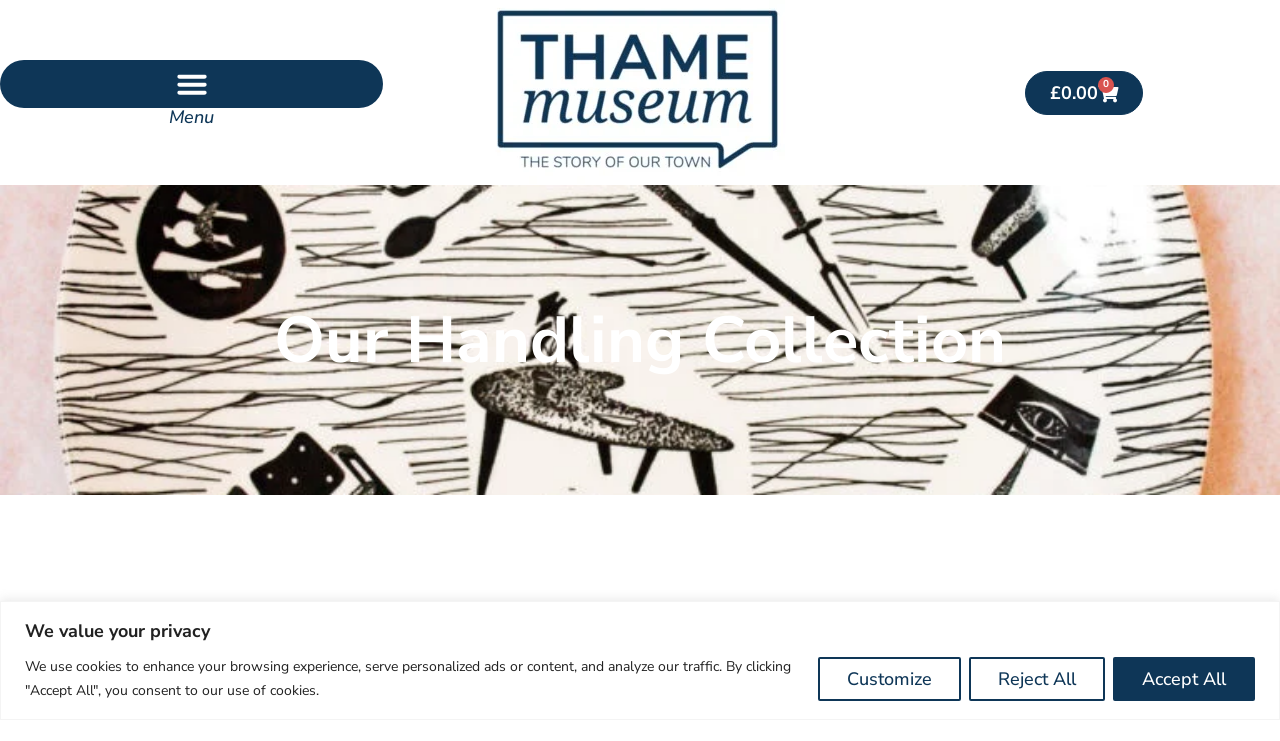

--- FILE ---
content_type: text/css
request_url: https://thamemuseum.org/wp-content/uploads/elementor/css/post-33.css?ver=1769024917
body_size: 685
content:
.elementor-kit-33{--e-global-color-primary:#0E3657;--e-global-color-secondary:#54595F;--e-global-color-text:#7A7A7A;--e-global-color-accent:#61CE70;--e-global-color-4bd9d86:#724386;--e-global-color-3c5d9a6:#298C91;--e-global-color-b8d3ef9:#0095CA;--e-global-color-54e0e3a:#D3B121;--e-global-typography-primary-font-family:"Noto Serif";--e-global-typography-primary-font-size:38px;--e-global-typography-secondary-font-family:"Nunito Sans";--e-global-typography-secondary-font-size:18px;--e-global-typography-text-font-family:"Nunito Sans";--e-global-typography-text-font-size:16px;--e-global-typography-accent-font-family:"Roboto";--e-global-typography-accent-font-weight:500;font-family:"Nunito Sans", Sans-serif;font-size:16px;}.elementor-kit-33 button,.elementor-kit-33 input[type="button"],.elementor-kit-33 input[type="submit"],.elementor-kit-33 .elementor-button{background-color:var( --e-global-color-primary );font-family:"Nunito Sans", Sans-serif;font-size:18px;color:#FFFFFF;}.elementor-kit-33 button:hover,.elementor-kit-33 button:focus,.elementor-kit-33 input[type="button"]:hover,.elementor-kit-33 input[type="button"]:focus,.elementor-kit-33 input[type="submit"]:hover,.elementor-kit-33 input[type="submit"]:focus,.elementor-kit-33 .elementor-button:hover,.elementor-kit-33 .elementor-button:focus{background-color:var( --e-global-color-primary );color:#FFFFFF;}.elementor-kit-33 e-page-transition{background-color:#FFBC7D;}.elementor-kit-33 a{color:#4169E1;font-family:"Nunito Sans", Sans-serif;font-weight:bold;text-decoration:none;}.elementor-kit-33 a:hover{color:#4169E1;font-family:"Nunito Sans", Sans-serif;font-weight:bold;text-decoration:underline;}.elementor-kit-33 h1{color:#0E3657;font-family:"Nunito Sans", Sans-serif;font-size:40px;font-weight:bold;}.elementor-kit-33 h2{color:#0E3657;font-family:"Noto Serif", Sans-serif;font-size:40px;font-style:italic;}.elementor-kit-33 h3{color:#0E3657;font-family:"Noto Serif", Sans-serif;font-size:32px;font-style:italic;}.elementor-kit-33 h4{color:#0E3657;font-family:"Nunito Sans", Sans-serif;font-size:32px;font-weight:bold;}.elementor-kit-33 h5{color:var( --e-global-color-primary );font-family:"Noto Serif", Sans-serif;font-size:24px;font-weight:bold;font-style:italic;}.elementor-kit-33 h6{color:var( --e-global-color-primary );font-family:"Nunito Sans", Sans-serif;font-size:24px;font-weight:bold;}.elementor-section.elementor-section-boxed > .elementor-container{max-width:1140px;}.e-con{--container-max-width:1140px;}.elementor-widget:not(:last-child){--kit-widget-spacing:0px;}.elementor-element{--widgets-spacing:0px 0px;--widgets-spacing-row:0px;--widgets-spacing-column:0px;}{}h1.entry-title{display:var(--page-title-display);}.elementor-lightbox{background-color:var( --e-global-color-primary );--lightbox-ui-color:var( --e-global-color-text );--lightbox-ui-color-hover:var( --e-global-color-text );--lightbox-text-color:#FFFFFF;--lightbox-header-icons-size:10px;--lightbox-navigation-icons-size:10px;}@media(max-width:1024px){.elementor-section.elementor-section-boxed > .elementor-container{max-width:1024px;}.e-con{--container-max-width:1024px;}}@media(max-width:767px){.elementor-section.elementor-section-boxed > .elementor-container{max-width:767px;}.e-con{--container-max-width:767px;}}

--- FILE ---
content_type: text/css
request_url: https://thamemuseum.org/wp-content/uploads/elementor/css/post-50.css?ver=1769024917
body_size: 2189
content:
.elementor-50 .elementor-element.elementor-element-250245ed:not(.elementor-motion-effects-element-type-background), .elementor-50 .elementor-element.elementor-element-250245ed > .elementor-motion-effects-container > .elementor-motion-effects-layer{background-color:#ffffff;}.elementor-50 .elementor-element.elementor-element-250245ed{transition:background 0.3s, border 0.3s, border-radius 0.3s, box-shadow 0.3s;margin-top:0px;margin-bottom:0px;padding:0px 0px 0px 0px;z-index:99999;}.elementor-50 .elementor-element.elementor-element-250245ed > .elementor-background-overlay{transition:background 0.3s, border-radius 0.3s, opacity 0.3s;}.elementor-bc-flex-widget .elementor-50 .elementor-element.elementor-element-5bab4e4d.elementor-column .elementor-widget-wrap{align-items:center;}.elementor-50 .elementor-element.elementor-element-5bab4e4d.elementor-column.elementor-element[data-element_type="column"] > .elementor-widget-wrap.elementor-element-populated{align-content:center;align-items:center;}.elementor-50 .elementor-element.elementor-element-5bab4e4d > .elementor-element-populated{margin:0px 0px 0px 0px;--e-column-margin-right:0px;--e-column-margin-left:0px;padding:0px 0px 0px 0px;}.elementor-widget-nav-menu .elementor-nav-menu .elementor-item{font-family:var( --e-global-typography-primary-font-family ), Sans-serif;font-size:var( --e-global-typography-primary-font-size );}.elementor-widget-nav-menu .elementor-nav-menu--main .elementor-item{color:var( --e-global-color-text );fill:var( --e-global-color-text );}.elementor-widget-nav-menu .elementor-nav-menu--main .elementor-item:hover,
					.elementor-widget-nav-menu .elementor-nav-menu--main .elementor-item.elementor-item-active,
					.elementor-widget-nav-menu .elementor-nav-menu--main .elementor-item.highlighted,
					.elementor-widget-nav-menu .elementor-nav-menu--main .elementor-item:focus{color:var( --e-global-color-accent );fill:var( --e-global-color-accent );}.elementor-widget-nav-menu .elementor-nav-menu--main:not(.e--pointer-framed) .elementor-item:before,
					.elementor-widget-nav-menu .elementor-nav-menu--main:not(.e--pointer-framed) .elementor-item:after{background-color:var( --e-global-color-accent );}.elementor-widget-nav-menu .e--pointer-framed .elementor-item:before,
					.elementor-widget-nav-menu .e--pointer-framed .elementor-item:after{border-color:var( --e-global-color-accent );}.elementor-widget-nav-menu{--e-nav-menu-divider-color:var( --e-global-color-text );}.elementor-widget-nav-menu .elementor-nav-menu--dropdown .elementor-item, .elementor-widget-nav-menu .elementor-nav-menu--dropdown  .elementor-sub-item{font-family:var( --e-global-typography-accent-font-family ), Sans-serif;font-weight:var( --e-global-typography-accent-font-weight );}.elementor-50 .elementor-element.elementor-element-67b96f38{margin:0px 0px calc(var(--kit-widget-spacing, 0px) + 0px) 0px;padding:0px 0px 0px 0px;--nav-menu-icon-size:32px;}.elementor-50 .elementor-element.elementor-element-67b96f38 .elementor-menu-toggle{margin:0 auto;background-color:var( --e-global-color-primary );border-radius:35px;}.elementor-50 .elementor-element.elementor-element-67b96f38 .elementor-nav-menu--dropdown a, .elementor-50 .elementor-element.elementor-element-67b96f38 .elementor-menu-toggle{color:#FFFFFF;fill:#FFFFFF;}.elementor-50 .elementor-element.elementor-element-67b96f38 .elementor-nav-menu--dropdown{background-color:var( --e-global-color-primary );border-radius:0px 0px 0px 0px;}.elementor-50 .elementor-element.elementor-element-67b96f38 .elementor-nav-menu--dropdown a:hover,
					.elementor-50 .elementor-element.elementor-element-67b96f38 .elementor-nav-menu--dropdown a:focus,
					.elementor-50 .elementor-element.elementor-element-67b96f38 .elementor-nav-menu--dropdown a.elementor-item-active,
					.elementor-50 .elementor-element.elementor-element-67b96f38 .elementor-nav-menu--dropdown a.highlighted,
					.elementor-50 .elementor-element.elementor-element-67b96f38 .elementor-menu-toggle:hover,
					.elementor-50 .elementor-element.elementor-element-67b96f38 .elementor-menu-toggle:focus{color:var( --e-global-color-primary );}.elementor-50 .elementor-element.elementor-element-67b96f38 .elementor-nav-menu--dropdown a:hover,
					.elementor-50 .elementor-element.elementor-element-67b96f38 .elementor-nav-menu--dropdown a:focus,
					.elementor-50 .elementor-element.elementor-element-67b96f38 .elementor-nav-menu--dropdown a.elementor-item-active,
					.elementor-50 .elementor-element.elementor-element-67b96f38 .elementor-nav-menu--dropdown a.highlighted{background-color:#FFFFFF;}.elementor-50 .elementor-element.elementor-element-67b96f38 .elementor-nav-menu--dropdown a.elementor-item-active{color:#FFFFFF;background-color:var( --e-global-color-primary );}.elementor-50 .elementor-element.elementor-element-67b96f38 .elementor-nav-menu--dropdown .elementor-item, .elementor-50 .elementor-element.elementor-element-67b96f38 .elementor-nav-menu--dropdown  .elementor-sub-item{font-family:"Nunito Sans", Sans-serif;font-size:18px;text-decoration:none;}.elementor-50 .elementor-element.elementor-element-67b96f38 .elementor-nav-menu--dropdown li:first-child a{border-top-left-radius:0px;border-top-right-radius:0px;}.elementor-50 .elementor-element.elementor-element-67b96f38 .elementor-nav-menu--dropdown li:last-child a{border-bottom-right-radius:0px;border-bottom-left-radius:0px;}.elementor-50 .elementor-element.elementor-element-67b96f38 .elementor-nav-menu--main > .elementor-nav-menu > li > .elementor-nav-menu--dropdown, .elementor-50 .elementor-element.elementor-element-67b96f38 .elementor-nav-menu__container.elementor-nav-menu--dropdown{margin-top:10px !important;}.elementor-50 .elementor-element.elementor-element-67b96f38 div.elementor-menu-toggle{color:#FFFFFF;}.elementor-50 .elementor-element.elementor-element-67b96f38 div.elementor-menu-toggle svg{fill:#FFFFFF;}.elementor-50 .elementor-element.elementor-element-67b96f38 div.elementor-menu-toggle:hover, .elementor-50 .elementor-element.elementor-element-67b96f38 div.elementor-menu-toggle:focus{color:#FFFFFF;}.elementor-50 .elementor-element.elementor-element-67b96f38 div.elementor-menu-toggle:hover svg, .elementor-50 .elementor-element.elementor-element-67b96f38 div.elementor-menu-toggle:focus svg{fill:#FFFFFF;}.elementor-50 .elementor-element.elementor-element-67b96f38 .elementor-menu-toggle:hover, .elementor-50 .elementor-element.elementor-element-67b96f38 .elementor-menu-toggle:focus{background-color:var( --e-global-color-primary );}.elementor-widget-heading .elementor-heading-title{font-family:var( --e-global-typography-primary-font-family ), Sans-serif;font-size:var( --e-global-typography-primary-font-size );color:var( --e-global-color-primary );}.elementor-50 .elementor-element.elementor-element-4fdb5bd{text-align:center;}.elementor-50 .elementor-element.elementor-element-4fdb5bd .elementor-heading-title{font-family:"Nunito Sans", Sans-serif;font-size:18px;}.elementor-bc-flex-widget .elementor-50 .elementor-element.elementor-element-2d29f3da.elementor-column .elementor-widget-wrap{align-items:center;}.elementor-50 .elementor-element.elementor-element-2d29f3da.elementor-column.elementor-element[data-element_type="column"] > .elementor-widget-wrap.elementor-element-populated{align-content:center;align-items:center;}.elementor-50 .elementor-element.elementor-element-2d29f3da > .elementor-element-populated{padding:0px 0px 0px 0px;}.elementor-widget-image .widget-image-caption{color:var( --e-global-color-text );font-family:var( --e-global-typography-text-font-family ), Sans-serif;font-size:var( --e-global-typography-text-font-size );}.elementor-50 .elementor-element.elementor-element-41ebdd88{margin:0px 0px calc(var(--kit-widget-spacing, 0px) + 0px) 0px;padding:0px 0px 0px 0px;}.elementor-bc-flex-widget .elementor-50 .elementor-element.elementor-element-693bb9e4.elementor-column .elementor-widget-wrap{align-items:center;}.elementor-50 .elementor-element.elementor-element-693bb9e4.elementor-column.elementor-element[data-element_type="column"] > .elementor-widget-wrap.elementor-element-populated{align-content:center;align-items:center;}.elementor-50 .elementor-element.elementor-element-693bb9e4.elementor-column > .elementor-widget-wrap{justify-content:center;}.elementor-50 .elementor-element.elementor-element-693bb9e4 > .elementor-element-populated{margin:0px 0px 0px 0px;--e-column-margin-right:0px;--e-column-margin-left:0px;padding:0px 0px 0px 0px;}.elementor-widget-woocommerce-menu-cart .elementor-menu-cart__toggle .elementor-button{font-family:var( --e-global-typography-primary-font-family ), Sans-serif;font-size:var( --e-global-typography-primary-font-size );}.elementor-widget-woocommerce-menu-cart .elementor-menu-cart__product-name a{font-family:var( --e-global-typography-primary-font-family ), Sans-serif;font-size:var( --e-global-typography-primary-font-size );}.elementor-widget-woocommerce-menu-cart .elementor-menu-cart__product-price{font-family:var( --e-global-typography-primary-font-family ), Sans-serif;font-size:var( --e-global-typography-primary-font-size );}.elementor-widget-woocommerce-menu-cart .elementor-menu-cart__footer-buttons .elementor-button{font-family:var( --e-global-typography-primary-font-family ), Sans-serif;font-size:var( --e-global-typography-primary-font-size );}.elementor-widget-woocommerce-menu-cart .elementor-menu-cart__footer-buttons a.elementor-button--view-cart{font-family:var( --e-global-typography-primary-font-family ), Sans-serif;font-size:var( --e-global-typography-primary-font-size );}.elementor-widget-woocommerce-menu-cart .elementor-menu-cart__footer-buttons a.elementor-button--checkout{font-family:var( --e-global-typography-primary-font-family ), Sans-serif;font-size:var( --e-global-typography-primary-font-size );}.elementor-widget-woocommerce-menu-cart .woocommerce-mini-cart__empty-message{font-family:var( --e-global-typography-primary-font-family ), Sans-serif;font-size:var( --e-global-typography-primary-font-size );}.elementor-50 .elementor-element.elementor-element-03efa78{--main-alignment:center;--divider-style:solid;--subtotal-divider-style:solid;--elementor-remove-from-cart-button:none;--remove-from-cart-button:block;--toggle-button-text-color:#FFFFFF;--toggle-button-icon-color:#FFFFFF;--toggle-button-background-color:var( --e-global-color-primary );--toggle-button-border-color:var( --e-global-color-primary );--toggle-button-hover-text-color:#FFFFFF;--toggle-button-icon-hover-color:#FFFFFF;--toggle-button-hover-background-color:var( --e-global-color-primary );--toggle-button-border-radius:35px;--cart-border-style:none;--cart-border-radius:35px 35px 35px 35px;--product-price-color:var( --e-global-color-primary );--divider-color:var( --e-global-color-primary );--subtotal-divider-color:var( --e-global-color-primary );--cart-footer-layout:1fr 1fr;--products-max-height-sidecart:calc(100vh - 240px);--products-max-height-minicart:calc(100vh - 385px);--view-cart-button-background-color:var( --e-global-color-primary );--view-cart-button-hover-background-color:var( --e-global-color-primary );--checkout-button-background-color:var( --e-global-color-primary );--checkout-button-hover-background-color:var( --e-global-color-primary );}.elementor-50 .elementor-element.elementor-element-03efa78 .elementor-menu-cart__toggle .elementor-button{font-family:"Nunito Sans", Sans-serif;font-size:18px;text-decoration:none;}.elementor-50 .elementor-element.elementor-element-03efa78 .elementor-menu-cart__subtotal{font-family:"Nunito Sans", Sans-serif;font-size:18px;}.elementor-50 .elementor-element.elementor-element-03efa78 .widget_shopping_cart_content{--subtotal-divider-left-width:0;--subtotal-divider-right-width:0;}.elementor-50 .elementor-element.elementor-element-03efa78 .elementor-menu-cart__product-name a{font-family:"Nunito Sans", Sans-serif;font-size:18px;color:var( --e-global-color-primary );}.elementor-50 .elementor-element.elementor-element-03efa78 .elementor-menu-cart__product .variation{font-family:"Nunito Sans", Sans-serif;font-size:18px;}.elementor-50 .elementor-element.elementor-element-03efa78 .elementor-menu-cart__product-price{font-family:"Nunito Sans", Sans-serif;font-size:18px;}.elementor-50 .elementor-element.elementor-element-03efa78 .elementor-menu-cart__product-price .product-quantity{color:var( --e-global-color-primary );font-family:"Nunito Sans", Sans-serif;font-size:18px;}.elementor-50 .elementor-element.elementor-element-03efa78 .elementor-menu-cart__footer-buttons .elementor-button{font-family:"Nunito Sans", Sans-serif;font-size:18px;}.elementor-50 .elementor-element.elementor-element-03efa78 .elementor-menu-cart__footer-buttons a.elementor-button--view-cart{border-radius:35px 35px 35px 35px;}.elementor-50 .elementor-element.elementor-element-03efa78 .elementor-menu-cart__footer-buttons a.elementor-button--checkout{font-family:"Nunito Sans", Sans-serif;font-size:18px;border-radius:35px 35px 35px 35px;}.elementor-50 .elementor-element.elementor-element-03efa78 .woocommerce-mini-cart__empty-message{font-family:"Nunito Sans", Sans-serif;font-size:18px;}.elementor-theme-builder-content-area{height:400px;}.elementor-location-header:before, .elementor-location-footer:before{content:"";display:table;clear:both;}@media(min-width:768px){.elementor-50 .elementor-element.elementor-element-5bab4e4d{width:29.96%;}.elementor-50 .elementor-element.elementor-element-2d29f3da{width:39.728%;}.elementor-50 .elementor-element.elementor-element-693bb9e4{width:29.976%;}}@media(max-width:1024px) and (min-width:768px){.elementor-50 .elementor-element.elementor-element-5bab4e4d{width:15%;}.elementor-50 .elementor-element.elementor-element-2d29f3da{width:20%;}.elementor-50 .elementor-element.elementor-element-693bb9e4{width:35%;}}@media(max-width:1024px){.elementor-50 .elementor-element.elementor-element-250245ed{margin-top:0px;margin-bottom:0px;padding:20px 20px 20px 20px;}.elementor-50 .elementor-element.elementor-element-5bab4e4d > .elementor-element-populated{padding:0px 0px 0px 0px;}.elementor-widget-nav-menu .elementor-nav-menu .elementor-item{font-size:var( --e-global-typography-primary-font-size );}.elementor-widget-heading .elementor-heading-title{font-size:var( --e-global-typography-primary-font-size );}.elementor-50 .elementor-element.elementor-element-2d29f3da.elementor-column > .elementor-widget-wrap{justify-content:flex-end;}.elementor-50 .elementor-element.elementor-element-2d29f3da > .elementor-element-populated{margin:0px 0px 0px 0px;--e-column-margin-right:0px;--e-column-margin-left:0px;padding:0px 0px 0px 0px;}.elementor-widget-image .widget-image-caption{font-size:var( --e-global-typography-text-font-size );}.elementor-50 .elementor-element.elementor-element-41ebdd88{margin:0px 0px calc(var(--kit-widget-spacing, 0px) + 0px) 0px;padding:0px 0px 0px 0px;}.elementor-50 .elementor-element.elementor-element-693bb9e4 > .elementor-element-populated{margin:0px 0px 0px 0px;--e-column-margin-right:0px;--e-column-margin-left:0px;padding:0px 0px 0px 0px;}.elementor-widget-woocommerce-menu-cart .elementor-menu-cart__toggle .elementor-button{font-size:var( --e-global-typography-primary-font-size );}.elementor-widget-woocommerce-menu-cart .elementor-menu-cart__product-name a{font-size:var( --e-global-typography-primary-font-size );}.elementor-widget-woocommerce-menu-cart .elementor-menu-cart__product-price{font-size:var( --e-global-typography-primary-font-size );}.elementor-widget-woocommerce-menu-cart .elementor-menu-cart__footer-buttons .elementor-button{font-size:var( --e-global-typography-primary-font-size );}.elementor-widget-woocommerce-menu-cart .elementor-menu-cart__footer-buttons a.elementor-button--view-cart{font-size:var( --e-global-typography-primary-font-size );}.elementor-widget-woocommerce-menu-cart .elementor-menu-cart__footer-buttons a.elementor-button--checkout{font-size:var( --e-global-typography-primary-font-size );}.elementor-widget-woocommerce-menu-cart .woocommerce-mini-cart__empty-message{font-size:var( --e-global-typography-primary-font-size );}}@media(max-width:767px){.elementor-50 .elementor-element.elementor-element-5bab4e4d{width:50%;}.elementor-widget-nav-menu .elementor-nav-menu .elementor-item{font-size:var( --e-global-typography-primary-font-size );}.elementor-widget-heading .elementor-heading-title{font-size:var( --e-global-typography-primary-font-size );}.elementor-50 .elementor-element.elementor-element-2d29f3da{width:50%;}.elementor-widget-image .widget-image-caption{font-size:var( --e-global-typography-text-font-size );}.elementor-50 .elementor-element.elementor-element-693bb9e4{width:55%;}.elementor-widget-woocommerce-menu-cart .elementor-menu-cart__toggle .elementor-button{font-size:var( --e-global-typography-primary-font-size );}.elementor-widget-woocommerce-menu-cart .elementor-menu-cart__product-name a{font-size:var( --e-global-typography-primary-font-size );}.elementor-widget-woocommerce-menu-cart .elementor-menu-cart__product-price{font-size:var( --e-global-typography-primary-font-size );}.elementor-widget-woocommerce-menu-cart .elementor-menu-cart__footer-buttons .elementor-button{font-size:var( --e-global-typography-primary-font-size );}.elementor-widget-woocommerce-menu-cart .elementor-menu-cart__footer-buttons a.elementor-button--view-cart{font-size:var( --e-global-typography-primary-font-size );}.elementor-widget-woocommerce-menu-cart .elementor-menu-cart__footer-buttons a.elementor-button--checkout{font-size:var( --e-global-typography-primary-font-size );}.elementor-widget-woocommerce-menu-cart .woocommerce-mini-cart__empty-message{font-size:var( --e-global-typography-primary-font-size );}}

--- FILE ---
content_type: text/css
request_url: https://thamemuseum.org/wp-content/uploads/elementor/css/post-76.css?ver=1769024917
body_size: 1803
content:
.elementor-bc-flex-widget .elementor-76 .elementor-element.elementor-element-49f889c.elementor-column .elementor-widget-wrap{align-items:center;}.elementor-76 .elementor-element.elementor-element-49f889c.elementor-column.elementor-element[data-element_type="column"] > .elementor-widget-wrap.elementor-element-populated{align-content:center;align-items:center;}.elementor-76 .elementor-element.elementor-element-49f889c.elementor-column > .elementor-widget-wrap{justify-content:center;}.elementor-widget-image .widget-image-caption{color:var( --e-global-color-text );font-family:var( --e-global-typography-text-font-family ), Sans-serif;font-size:var( --e-global-typography-text-font-size );}.elementor-bc-flex-widget .elementor-76 .elementor-element.elementor-element-42a93f6.elementor-column .elementor-widget-wrap{align-items:center;}.elementor-76 .elementor-element.elementor-element-42a93f6.elementor-column.elementor-element[data-element_type="column"] > .elementor-widget-wrap.elementor-element-populated{align-content:center;align-items:center;}.elementor-bc-flex-widget .elementor-76 .elementor-element.elementor-element-802f7d2.elementor-column .elementor-widget-wrap{align-items:center;}.elementor-76 .elementor-element.elementor-element-802f7d2.elementor-column.elementor-element[data-element_type="column"] > .elementor-widget-wrap.elementor-element-populated{align-content:center;align-items:center;}.elementor-bc-flex-widget .elementor-76 .elementor-element.elementor-element-2f96a6b.elementor-column .elementor-widget-wrap{align-items:center;}.elementor-76 .elementor-element.elementor-element-2f96a6b.elementor-column.elementor-element[data-element_type="column"] > .elementor-widget-wrap.elementor-element-populated{align-content:center;align-items:center;}.elementor-bc-flex-widget .elementor-76 .elementor-element.elementor-element-5ae29c9.elementor-column .elementor-widget-wrap{align-items:center;}.elementor-76 .elementor-element.elementor-element-5ae29c9.elementor-column.elementor-element[data-element_type="column"] > .elementor-widget-wrap.elementor-element-populated{align-content:center;align-items:center;}.elementor-76 .elementor-element.elementor-element-996abf4:not(.elementor-motion-effects-element-type-background), .elementor-76 .elementor-element.elementor-element-996abf4 > .elementor-motion-effects-container > .elementor-motion-effects-layer{background-color:var( --e-global-color-primary );}.elementor-76 .elementor-element.elementor-element-996abf4 > .elementor-container{max-width:1200px;}.elementor-76 .elementor-element.elementor-element-996abf4{overflow:hidden;transition:background 0.3s, border 0.3s, border-radius 0.3s, box-shadow 0.3s;padding:78px 0px 78px 0px;}.elementor-76 .elementor-element.elementor-element-996abf4 > .elementor-background-overlay{transition:background 0.3s, border-radius 0.3s, opacity 0.3s;}.elementor-76 .elementor-element.elementor-element-435a1d8f > .elementor-element-populated{margin:0px 0px 0px 0px;--e-column-margin-right:0px;--e-column-margin-left:0px;padding:0em 5em 0em 0em;}.elementor-widget-text-editor{font-family:var( --e-global-typography-text-font-family ), Sans-serif;font-size:var( --e-global-typography-text-font-size );color:var( --e-global-color-text );}.elementor-widget-text-editor.elementor-drop-cap-view-stacked .elementor-drop-cap{background-color:var( --e-global-color-primary );}.elementor-widget-text-editor.elementor-drop-cap-view-framed .elementor-drop-cap, .elementor-widget-text-editor.elementor-drop-cap-view-default .elementor-drop-cap{color:var( --e-global-color-primary );border-color:var( --e-global-color-primary );}.elementor-76 .elementor-element.elementor-element-1a947cf3{margin:0px 0px calc(var(--kit-widget-spacing, 0px) + 0px) 0px;padding:0px 0px 0px 0px;text-align:justify;font-family:"Nunito Sans", Sans-serif;font-size:18px;line-height:1.6em;color:#ffffff;}.elementor-76 .elementor-element.elementor-element-dcef88f{margin:0px 0px calc(var(--kit-widget-spacing, 0px) + 0px) 0px;padding:0px 0px 0px 0px;font-family:"Nunito Sans", Sans-serif;font-size:18px;line-height:1.6em;color:#ffffff;}.elementor-76 .elementor-element.elementor-element-4acf4467{--grid-template-columns:repeat(0, auto);text-align:left;margin:0px 0px calc(var(--kit-widget-spacing, 0px) + 0px) 0px;padding:25px 0px 0px 0px;--icon-size:27px;--grid-column-gap:25px;--grid-row-gap:0px;}.elementor-76 .elementor-element.elementor-element-4acf4467 .elementor-social-icon{background-color:var( --e-global-color-primary );--icon-padding:0em;}.elementor-76 .elementor-element.elementor-element-4acf4467 .elementor-social-icon i{color:#ffffff;}.elementor-76 .elementor-element.elementor-element-4acf4467 .elementor-social-icon svg{fill:#ffffff;}.elementor-76 .elementor-element.elementor-element-4acf4467 .elementor-icon{border-radius:0px 0px 0px 0px;}.elementor-76 .elementor-element.elementor-element-4acf4467 .elementor-social-icon:hover{background-color:#FFFFFF00;}.elementor-76 .elementor-element.elementor-element-4acf4467 .elementor-social-icon:hover i{color:#FFFFFF;}.elementor-76 .elementor-element.elementor-element-4acf4467 .elementor-social-icon:hover svg{fill:#FFFFFF;}.elementor-76 .elementor-element.elementor-element-6f2e5554.elementor-column > .elementor-widget-wrap{justify-content:center;}.elementor-76 .elementor-element.elementor-element-6f2e5554 > .elementor-element-populated{margin:0px 0px 0px 0px;--e-column-margin-right:0px;--e-column-margin-left:0px;padding:0em 1em 0em 1em;}.elementor-76 .elementor-element.elementor-element-2c55fda{margin:35px 0px calc(var(--kit-widget-spacing, 0px) + 0px) 0px;padding:0px 0px 0px 0px;text-align:justify;font-family:"Nunito Sans", Sans-serif;font-size:18px;color:#FFFFFF;}.elementor-76 .elementor-element.elementor-element-b38edc4 > .elementor-element-populated{margin:0px 0px 0px 0px;--e-column-margin-right:0px;--e-column-margin-left:0px;padding:0px 0px 0px 0px;}.elementor-widget-button .elementor-button{background-color:var( --e-global-color-accent );font-family:var( --e-global-typography-accent-font-family ), Sans-serif;font-weight:var( --e-global-typography-accent-font-weight );}.elementor-76 .elementor-element.elementor-element-e391e11{width:auto;max-width:auto;bottom:10px;border-radius:0px 0px 0px 0px;}body:not(.rtl) .elementor-76 .elementor-element.elementor-element-e391e11{right:10px;}body.rtl .elementor-76 .elementor-element.elementor-element-e391e11{left:10px;}.elementor-76 .elementor-element.elementor-element-e391e11 .elementor-button{font-family:"Nunito Sans", Sans-serif;font-size:18px;border-radius:35px 35px 35px 35px;}.elementor-76 .elementor-element.elementor-element-3016bee{margin:0px 0px calc(var(--kit-widget-spacing, 0px) + 0px) 0px;padding:0px 0px 0px 45px;text-align:justify;font-family:"Nunito Sans", Sans-serif;font-size:18px;line-height:1.6em;text-shadow:0px 0px 10px rgba(0,0,0,0.3);color:#ffffff;}.elementor-76 .elementor-element.elementor-element-43c70e0{margin:0px 0px calc(var(--kit-widget-spacing, 0px) + 0px) 0px;padding:0px 0px 0px 45px;text-align:left;font-family:"Nunito Sans", Sans-serif;font-size:18px;color:#FFFFFF;}.elementor-76 .elementor-element.elementor-element-c54963f{margin:0px 0px calc(var(--kit-widget-spacing, 0px) + 0px) 0px;padding:0px 0px 0px 45px;text-align:left;}.elementor-76 .elementor-element.elementor-element-2c04a3a1 > .elementor-container > .elementor-column > .elementor-widget-wrap{align-content:center;align-items:center;}.elementor-76 .elementor-element.elementor-element-2c04a3a1:not(.elementor-motion-effects-element-type-background), .elementor-76 .elementor-element.elementor-element-2c04a3a1 > .elementor-motion-effects-container > .elementor-motion-effects-layer{background-color:#2d2d2d;}.elementor-76 .elementor-element.elementor-element-2c04a3a1 > .elementor-container{min-height:90px;}.elementor-76 .elementor-element.elementor-element-2c04a3a1{transition:background 0.3s, border 0.3s, border-radius 0.3s, box-shadow 0.3s;}.elementor-76 .elementor-element.elementor-element-2c04a3a1 > .elementor-background-overlay{transition:background 0.3s, border-radius 0.3s, opacity 0.3s;}.elementor-76 .elementor-element.elementor-element-17054569 > .elementor-widget-wrap > .elementor-widget:not(.elementor-widget__width-auto):not(.elementor-widget__width-initial):not(:last-child):not(.elementor-absolute){--kit-widget-spacing:10px;}.elementor-76 .elementor-element.elementor-element-17054569 > .elementor-element-populated{padding:20px 20px 20px 20px;}.elementor-76 .elementor-element.elementor-element-1bac8bf3{--grid-template-columns:repeat(0, auto);text-align:center;--icon-size:16px;--grid-column-gap:22px;--grid-row-gap:0px;}.elementor-76 .elementor-element.elementor-element-1bac8bf3 .elementor-social-icon{background-color:rgba(255,255,255,0);--icon-padding:0.2em;}.elementor-76 .elementor-element.elementor-element-1bac8bf3 .elementor-social-icon i{color:rgba(255,255,255,0.32);}.elementor-76 .elementor-element.elementor-element-1bac8bf3 .elementor-social-icon svg{fill:rgba(255,255,255,0.32);}.elementor-76 .elementor-element.elementor-element-1bac8bf3 .elementor-social-icon:hover{background-color:rgba(255,255,255,0);}.elementor-76 .elementor-element.elementor-element-1bac8bf3 .elementor-social-icon:hover i{color:#ffffff;}.elementor-76 .elementor-element.elementor-element-1bac8bf3 .elementor-social-icon:hover svg{fill:#ffffff;}.elementor-theme-builder-content-area{height:400px;}.elementor-location-header:before, .elementor-location-footer:before{content:"";display:table;clear:both;}@media(max-width:1024px) and (min-width:768px){.elementor-76 .elementor-element.elementor-element-435a1d8f{width:50%;}.elementor-76 .elementor-element.elementor-element-6f2e5554{width:50%;}.elementor-76 .elementor-element.elementor-element-b38edc4{width:100%;}}@media(max-width:1024px){.elementor-widget-image .widget-image-caption{font-size:var( --e-global-typography-text-font-size );}.elementor-76 .elementor-element.elementor-element-435a1d8f > .elementor-element-populated{margin:0px 0px 0px 0px;--e-column-margin-right:0px;--e-column-margin-left:0px;padding:0px 0px 0px 0px;}.elementor-widget-text-editor{font-size:var( --e-global-typography-text-font-size );}.elementor-76 .elementor-element.elementor-element-1a947cf3{margin:0px 0px calc(var(--kit-widget-spacing, 0px) + 0px) 0px;padding:0px 0px 0px 10px;}.elementor-76 .elementor-element.elementor-element-dcef88f{padding:0px 0px 0px 10px;}.elementor-76 .elementor-element.elementor-element-4acf4467{padding:25px 0px 0px 10px;}.elementor-76 .elementor-element.elementor-element-6f2e5554 > .elementor-element-populated{margin:0px 0px 0px 10px;--e-column-margin-right:0px;--e-column-margin-left:10px;padding:0px 0px 0px 0px;}.elementor-76 .elementor-element.elementor-element-2c55fda{padding:0px 10px 0px 0px;}.elementor-76 .elementor-element.elementor-element-b38edc4.elementor-column > .elementor-widget-wrap{justify-content:center;}.elementor-76 .elementor-element.elementor-element-b38edc4 > .elementor-element-populated{margin:0px 0px 0px 0px;--e-column-margin-right:0px;--e-column-margin-left:0px;padding:25px 0px 0px 0px;}.elementor-76 .elementor-element.elementor-element-3016bee{margin:0px 0px calc(var(--kit-widget-spacing, 0px) + 0px) 0px;padding:0px 0px 0px 0px;text-align:center;}.elementor-76 .elementor-element.elementor-element-43c70e0{margin:0px 0px calc(var(--kit-widget-spacing, 0px) + 0px) 0px;padding:0px 0px 0px 0px;text-align:center;}.elementor-76 .elementor-element.elementor-element-c54963f{margin:0px 0px calc(var(--kit-widget-spacing, 0px) + 0px) 0px;padding:0px 0px 0px 0px;text-align:center;}.elementor-76 .elementor-element.elementor-element-2c04a3a1{padding:10px 20px 10px 20px;}}@media(max-width:767px){.elementor-widget-image .widget-image-caption{font-size:var( --e-global-typography-text-font-size );}.elementor-76 .elementor-element.elementor-element-435a1d8f > .elementor-element-populated{margin:0px 0px 0px 0px;--e-column-margin-right:0px;--e-column-margin-left:0px;padding:0px 0px 0px 0px;}.elementor-widget-text-editor{font-size:var( --e-global-typography-text-font-size );}.elementor-76 .elementor-element.elementor-element-1a947cf3{text-align:center;}.elementor-76 .elementor-element.elementor-element-dcef88f{text-align:center;}.elementor-76 .elementor-element.elementor-element-4acf4467{text-align:center;margin:0px 0px calc(var(--kit-widget-spacing, 0px) + 0px) 0px;padding:25px 0px 25px 0px;--icon-size:15px;}.elementor-76 .elementor-element.elementor-element-4acf4467 .elementor-icon{border-radius:0px 0px 0px 0px;}.elementor-76 .elementor-element.elementor-element-2c55fda{padding:0px 10px 0px 10px;}.elementor-76 .elementor-element.elementor-element-3016bee{margin:0px 0px calc(var(--kit-widget-spacing, 0px) + 0px) 0px;padding:0px 0px 0px 0px;text-align:center;}.elementor-76 .elementor-element.elementor-element-43c70e0{margin:0px 0px calc(var(--kit-widget-spacing, 0px) + 0px) 0px;padding:0px 0px 0px 0px;text-align:center;}.elementor-76 .elementor-element.elementor-element-c54963f{margin:0px 0px calc(var(--kit-widget-spacing, 0px) + 0px) 0px;padding:0px 0px 0px 0px;text-align:center;}.elementor-76 .elementor-element.elementor-element-2c04a3a1{padding:20px 20px 00px 20px;}.elementor-76 .elementor-element.elementor-element-1bac8bf3{text-align:center;padding:0px 0px 20px 0px;--icon-size:20px;}}

--- FILE ---
content_type: text/css
request_url: https://thamemuseum.org/wp-content/uploads/elementor/css/post-1226.css?ver=1769025158
body_size: 1041
content:
.elementor-1226 .elementor-element.elementor-element-7151cf3e > .elementor-background-overlay{background-color:var( --e-global-color-primary );opacity:0.5;transition:background 0.3s, border-radius 0.3s, opacity 0.3s;}.elementor-1226 .elementor-element.elementor-element-7151cf3e > .elementor-container{min-height:150px;}.elementor-1226 .elementor-element.elementor-element-7151cf3e:not(.elementor-motion-effects-element-type-background), .elementor-1226 .elementor-element.elementor-element-7151cf3e > .elementor-motion-effects-container > .elementor-motion-effects-layer{background-position:center center;background-repeat:no-repeat;background-size:cover;}.elementor-1226 .elementor-element.elementor-element-7151cf3e{transition:background 0.3s, border 0.3s, border-radius 0.3s, box-shadow 0.3s;padding:80px 0px 80px 0px;}.elementor-bc-flex-widget .elementor-1226 .elementor-element.elementor-element-7498b76b.elementor-column .elementor-widget-wrap{align-items:center;}.elementor-1226 .elementor-element.elementor-element-7498b76b.elementor-column.elementor-element[data-element_type="column"] > .elementor-widget-wrap.elementor-element-populated{align-content:center;align-items:center;}.elementor-1226 .elementor-element.elementor-element-7498b76b > .elementor-element-populated{margin:0px 0px 0px 0px;--e-column-margin-right:0px;--e-column-margin-left:0px;}.elementor-widget-heading .elementor-heading-title{font-family:var( --e-global-typography-primary-font-family ), Sans-serif;font-size:var( --e-global-typography-primary-font-size );color:var( --e-global-color-primary );}.elementor-1226 .elementor-element.elementor-element-32a6f80e{margin:0px 0px calc(var(--kit-widget-spacing, 0px) + 0px) 0px;padding:0px 0px 0px 0px;text-align:center;}.elementor-1226 .elementor-element.elementor-element-32a6f80e .elementor-heading-title{font-family:"Nunito Sans", Sans-serif;font-size:65px;color:#FFFFFF;}.elementor-1226 .elementor-element.elementor-element-23aa3fd9 > .elementor-container > .elementor-column > .elementor-widget-wrap{align-content:center;align-items:center;}.elementor-1226 .elementor-element.elementor-element-23aa3fd9:not(.elementor-motion-effects-element-type-background), .elementor-1226 .elementor-element.elementor-element-23aa3fd9 > .elementor-motion-effects-container > .elementor-motion-effects-layer{background-color:#FFFFFF;}.elementor-1226 .elementor-element.elementor-element-23aa3fd9{transition:background 0.3s, border 0.3s, border-radius 0.3s, box-shadow 0.3s;padding:100px 0px 100px 0px;}.elementor-1226 .elementor-element.elementor-element-23aa3fd9 > .elementor-background-overlay{transition:background 0.3s, border-radius 0.3s, opacity 0.3s;}.elementor-widget-theme-post-content{color:var( --e-global-color-text );font-family:var( --e-global-typography-text-font-family ), Sans-serif;font-size:var( --e-global-typography-text-font-size );}.elementor-1226 .elementor-element.elementor-element-4174c9aa{margin:0px 0px calc(var(--kit-widget-spacing, 0px) + 0px) 0px;padding:0px 0px 0px 0px;text-align:center;color:var( --e-global-color-primary );font-family:"Nunito Sans", Sans-serif;font-size:18px;line-height:2.1em;}.elementor-1226 .elementor-element.elementor-element-6e3165af:not(.elementor-motion-effects-element-type-background), .elementor-1226 .elementor-element.elementor-element-6e3165af > .elementor-motion-effects-container > .elementor-motion-effects-layer{background-color:var( --e-global-color-primary );}.elementor-1226 .elementor-element.elementor-element-6e3165af{transition:background 0.3s, border 0.3s, border-radius 0.3s, box-shadow 0.3s;padding:0px 0px 35px 0px;}.elementor-1226 .elementor-element.elementor-element-6e3165af > .elementor-background-overlay{transition:background 0.3s, border-radius 0.3s, opacity 0.3s;}.elementor-1226 .elementor-element.elementor-element-48e4db17 > .elementor-element-populated{margin:0px 0px 0px 0px;--e-column-margin-right:0px;--e-column-margin-left:0px;padding:0px 0px 0px 0px;}.elementor-1226 .elementor-element.elementor-element-5635f05{margin:0px 0px calc(var(--kit-widget-spacing, 0px) + 0px) 0px;padding:35px 0px 10px 0px;text-align:center;}.elementor-1226 .elementor-element.elementor-element-5635f05 .elementor-heading-title{font-family:"Nunito Sans", Sans-serif;font-size:35px;color:#FFFFFF;}.elementor-widget-image-gallery .gallery-item .gallery-caption{font-family:var( --e-global-typography-accent-font-family ), Sans-serif;font-weight:var( --e-global-typography-accent-font-weight );}.elementor-1226 .elementor-element.elementor-element-3e1605b0{margin:0px 0px calc(var(--kit-widget-spacing, 0px) + 0px) 0px;padding:0px 0px 20px 0px;}.elementor-1226 .elementor-element.elementor-element-3e1605b0 .gallery-item{padding:0 5px 5px 0;}.elementor-1226 .elementor-element.elementor-element-3e1605b0 .gallery{margin:0 -5px -5px 0;}.elementor-1226 .elementor-element.elementor-element-3e1605b0 .gallery-item img{border-radius:0px 0px 0px 0px;}.elementor-1226 .elementor-element.elementor-element-3e1605b0 .gallery-item .gallery-caption{text-align:center;color:#FFFFFF;font-family:"Nunito Sans", Sans-serif;font-size:18px;}@media(max-width:1024px) and (min-width:768px){.elementor-1226 .elementor-element.elementor-element-7498b76b{width:100%;}}@media(max-width:1024px){.elementor-1226 .elementor-element.elementor-element-7151cf3e{padding:60px 20px 60px 20px;}.elementor-widget-heading .elementor-heading-title{font-size:var( --e-global-typography-primary-font-size );}.elementor-1226 .elementor-element.elementor-element-32a6f80e{text-align:center;}.elementor-1226 .elementor-element.elementor-element-32a6f80e .elementor-heading-title{font-size:30px;}.elementor-1226 .elementor-element.elementor-element-23aa3fd9{padding:100px 25px 100px 25px;}.elementor-widget-theme-post-content{font-size:var( --e-global-typography-text-font-size );}}@media(max-width:767px){.elementor-1226 .elementor-element.elementor-element-7151cf3e{padding:60px 20px 60px 20px;}.elementor-widget-heading .elementor-heading-title{font-size:var( --e-global-typography-primary-font-size );}.elementor-1226 .elementor-element.elementor-element-32a6f80e .elementor-heading-title{font-size:40px;line-height:50px;}.elementor-1226 .elementor-element.elementor-element-23aa3fd9{padding:50px 20px 50px 20px;}.elementor-widget-theme-post-content{font-size:var( --e-global-typography-text-font-size );}.elementor-1226 .elementor-element.elementor-element-4174c9aa{margin:0px 10px calc(var(--kit-widget-spacing, 0px) + 0px) 10px;padding:0px 0px 0px 0px;font-size:18px;}}@media(min-width:1025px){.elementor-1226 .elementor-element.elementor-element-7151cf3e:not(.elementor-motion-effects-element-type-background), .elementor-1226 .elementor-element.elementor-element-7151cf3e > .elementor-motion-effects-container > .elementor-motion-effects-layer{background-attachment:fixed;}}

--- FILE ---
content_type: text/css
request_url: https://thamemuseum.org/wp-content/uploads/elementor/css/post-2964.css?ver=1769024917
body_size: 2049
content:
.elementor-2964 .elementor-element.elementor-element-434e6a6:not(.elementor-motion-effects-element-type-background), .elementor-2964 .elementor-element.elementor-element-434e6a6 > .elementor-motion-effects-container > .elementor-motion-effects-layer{background-color:var( --e-global-color-primary );}.elementor-2964 .elementor-element.elementor-element-434e6a6 > .elementor-container{min-height:480px;}.elementor-2964 .elementor-element.elementor-element-434e6a6{overflow:hidden;transition:background 0.3s, border 0.3s, border-radius 0.3s, box-shadow 0.3s;}.elementor-2964 .elementor-element.elementor-element-434e6a6, .elementor-2964 .elementor-element.elementor-element-434e6a6 > .elementor-background-overlay{border-radius:0px 0px 0px 0px;}.elementor-2964 .elementor-element.elementor-element-434e6a6 > .elementor-background-overlay{transition:background 0.3s, border-radius 0.3s, opacity 0.3s;}.elementor-2964 .elementor-element.elementor-element-907c3dc:not(.elementor-motion-effects-element-type-background) > .elementor-widget-wrap, .elementor-2964 .elementor-element.elementor-element-907c3dc > .elementor-widget-wrap > .elementor-motion-effects-container > .elementor-motion-effects-layer{background-image:url("https://thamemuseum.org/wp-content/uploads/2023/08/6H8A2554-1800x1200-1.jpg");background-position:center center;background-repeat:no-repeat;background-size:cover;}.elementor-2964 .elementor-element.elementor-element-907c3dc > .elementor-element-populated{transition:background 0.3s, border 0.3s, border-radius 0.3s, box-shadow 0.3s;padding:0px 0px 0px 0px;}.elementor-2964 .elementor-element.elementor-element-907c3dc > .elementor-element-populated > .elementor-background-overlay{transition:background 0.3s, border-radius 0.3s, opacity 0.3s;}.elementor-2964 .elementor-element.elementor-element-02bd6ba{--spacer-size:50px;}.elementor-bc-flex-widget .elementor-2964 .elementor-element.elementor-element-66dc35e.elementor-column .elementor-widget-wrap{align-items:center;}.elementor-2964 .elementor-element.elementor-element-66dc35e.elementor-column.elementor-element[data-element_type="column"] > .elementor-widget-wrap.elementor-element-populated{align-content:center;align-items:center;}.elementor-2964 .elementor-element.elementor-element-66dc35e > .elementor-widget-wrap > .elementor-widget:not(.elementor-widget__width-auto):not(.elementor-widget__width-initial):not(:last-child):not(.elementor-absolute){--kit-widget-spacing:5px;}.elementor-2964 .elementor-element.elementor-element-66dc35e > .elementor-element-populated{padding:50px 50px 50px 50px;}.elementor-widget-heading .elementor-heading-title{font-family:var( --e-global-typography-primary-font-family ), Sans-serif;font-size:var( --e-global-typography-primary-font-size );color:var( --e-global-color-primary );}.elementor-2964 .elementor-element.elementor-element-e06c0d0{text-align:center;}.elementor-2964 .elementor-element.elementor-element-e06c0d0 .elementor-heading-title{font-family:"Nunito Sans", Sans-serif;font-size:28px;line-height:1.2em;color:#FFFFFF;}.elementor-widget-form .elementor-field-group > label, .elementor-widget-form .elementor-field-subgroup label{color:var( --e-global-color-text );}.elementor-widget-form .elementor-field-group > label{font-family:var( --e-global-typography-text-font-family ), Sans-serif;font-size:var( --e-global-typography-text-font-size );}.elementor-widget-form .elementor-field-type-html{color:var( --e-global-color-text );font-family:var( --e-global-typography-text-font-family ), Sans-serif;font-size:var( --e-global-typography-text-font-size );}.elementor-widget-form .elementor-field-group .elementor-field{color:var( --e-global-color-text );}.elementor-widget-form .elementor-field-group .elementor-field, .elementor-widget-form .elementor-field-subgroup label{font-family:var( --e-global-typography-text-font-family ), Sans-serif;font-size:var( --e-global-typography-text-font-size );}.elementor-widget-form .elementor-button{font-family:var( --e-global-typography-accent-font-family ), Sans-serif;font-weight:var( --e-global-typography-accent-font-weight );}.elementor-widget-form .e-form__buttons__wrapper__button-next{background-color:var( --e-global-color-accent );}.elementor-widget-form .elementor-button[type="submit"]{background-color:var( --e-global-color-accent );}.elementor-widget-form .e-form__buttons__wrapper__button-previous{background-color:var( --e-global-color-accent );}.elementor-widget-form .elementor-message{font-family:var( --e-global-typography-text-font-family ), Sans-serif;font-size:var( --e-global-typography-text-font-size );}.elementor-widget-form .e-form__indicators__indicator, .elementor-widget-form .e-form__indicators__indicator__label{font-family:var( --e-global-typography-accent-font-family ), Sans-serif;font-weight:var( --e-global-typography-accent-font-weight );}.elementor-widget-form{--e-form-steps-indicator-inactive-primary-color:var( --e-global-color-text );--e-form-steps-indicator-active-primary-color:var( --e-global-color-accent );--e-form-steps-indicator-completed-primary-color:var( --e-global-color-accent );--e-form-steps-indicator-progress-color:var( --e-global-color-accent );--e-form-steps-indicator-progress-background-color:var( --e-global-color-text );--e-form-steps-indicator-progress-meter-color:var( --e-global-color-text );}.elementor-widget-form .e-form__indicators__indicator__progress__meter{font-family:var( --e-global-typography-accent-font-family ), Sans-serif;font-weight:var( --e-global-typography-accent-font-weight );}.elementor-2964 .elementor-element.elementor-element-52d6d1a{margin:30px 0px calc(var(--kit-widget-spacing, 0px) + 0px) 0px;--e-form-steps-indicators-spacing:20px;--e-form-steps-indicator-padding:30px;--e-form-steps-indicator-inactive-secondary-color:#ffffff;--e-form-steps-indicator-active-secondary-color:#ffffff;--e-form-steps-indicator-completed-secondary-color:#ffffff;--e-form-steps-divider-width:1px;--e-form-steps-divider-gap:10px;}.elementor-2964 .elementor-element.elementor-element-52d6d1a .elementor-field-group{padding-right:calc( 20px/2 );padding-left:calc( 20px/2 );margin-bottom:20px;}.elementor-2964 .elementor-element.elementor-element-52d6d1a .elementor-form-fields-wrapper{margin-left:calc( -20px/2 );margin-right:calc( -20px/2 );margin-bottom:-20px;}.elementor-2964 .elementor-element.elementor-element-52d6d1a .elementor-field-group.recaptcha_v3-bottomleft, .elementor-2964 .elementor-element.elementor-element-52d6d1a .elementor-field-group.recaptcha_v3-bottomright{margin-bottom:0;}body.rtl .elementor-2964 .elementor-element.elementor-element-52d6d1a .elementor-labels-inline .elementor-field-group > label{padding-left:0px;}body:not(.rtl) .elementor-2964 .elementor-element.elementor-element-52d6d1a .elementor-labels-inline .elementor-field-group > label{padding-right:0px;}body .elementor-2964 .elementor-element.elementor-element-52d6d1a .elementor-labels-above .elementor-field-group > label{padding-bottom:0px;}.elementor-2964 .elementor-element.elementor-element-52d6d1a .elementor-field-group > label, .elementor-2964 .elementor-element.elementor-element-52d6d1a .elementor-field-subgroup label{color:#FFFFFF;}.elementor-2964 .elementor-element.elementor-element-52d6d1a .elementor-field-group > label{font-family:"Nunito Sans", Sans-serif;font-size:18px;}.elementor-2964 .elementor-element.elementor-element-52d6d1a .elementor-field-type-html{padding-bottom:0px;}.elementor-2964 .elementor-element.elementor-element-52d6d1a .elementor-field-group .elementor-field{color:#000000;}.elementor-2964 .elementor-element.elementor-element-52d6d1a .elementor-field-group .elementor-field, .elementor-2964 .elementor-element.elementor-element-52d6d1a .elementor-field-subgroup label{font-family:"Nunito Sans", Sans-serif;font-size:18px;}.elementor-2964 .elementor-element.elementor-element-52d6d1a .elementor-field-group .elementor-field:not(.elementor-select-wrapper){background-color:#ffffff;border-color:#FFFFFF;border-width:1px 1px 1px 1px;border-radius:35px 35px 35px 35px;}.elementor-2964 .elementor-element.elementor-element-52d6d1a .elementor-field-group .elementor-select-wrapper select{background-color:#ffffff;border-color:#FFFFFF;border-width:1px 1px 1px 1px;border-radius:35px 35px 35px 35px;}.elementor-2964 .elementor-element.elementor-element-52d6d1a .elementor-field-group .elementor-select-wrapper::before{color:#FFFFFF;}.elementor-2964 .elementor-element.elementor-element-52d6d1a .elementor-button{font-family:"Nunito Sans", Sans-serif;font-size:18px;text-transform:none;line-height:1.6em;border-radius:35px 35px 35px 35px;}.elementor-2964 .elementor-element.elementor-element-52d6d1a .e-form__buttons__wrapper__button-next{background-color:#D3B121;color:#ffffff;}.elementor-2964 .elementor-element.elementor-element-52d6d1a .elementor-button[type="submit"]{background-color:#D3B121;color:#ffffff;}.elementor-2964 .elementor-element.elementor-element-52d6d1a .elementor-button[type="submit"] svg *{fill:#ffffff;}.elementor-2964 .elementor-element.elementor-element-52d6d1a .e-form__buttons__wrapper__button-previous{color:#ffffff;}.elementor-2964 .elementor-element.elementor-element-52d6d1a .e-form__buttons__wrapper__button-next:hover{background-color:#D3B121;color:#ffffff;}.elementor-2964 .elementor-element.elementor-element-52d6d1a .elementor-button[type="submit"]:hover{background-color:#D3B121;color:#ffffff;}.elementor-2964 .elementor-element.elementor-element-52d6d1a .elementor-button[type="submit"]:hover svg *{fill:#ffffff;}.elementor-2964 .elementor-element.elementor-element-52d6d1a .e-form__buttons__wrapper__button-previous:hover{color:#ffffff;}.elementor-2964 .elementor-element.elementor-element-52d6d1a .elementor-message{font-family:"Nunito Sans", Sans-serif;font-size:18px;}.elementor-2964 .elementor-element.elementor-element-52d6d1a .elementor-message.elementor-message-success{color:var( --e-global-color-accent );}.elementor-2964 .elementor-element.elementor-element-52d6d1a .elementor-message.elementor-message-danger{color:#F70000;}#elementor-popup-modal-2964 .dialog-widget-content{animation-duration:1.4s;box-shadow:2px 8px 23px 3px rgba(0,0,0,0.2);}#elementor-popup-modal-2964{background-color:rgba(0,0,0,.8);justify-content:center;align-items:center;pointer-events:all;}#elementor-popup-modal-2964 .dialog-message{width:800px;height:545px;align-items:flex-start;}#elementor-popup-modal-2964 .dialog-close-button{display:flex;font-size:25px;}#elementor-popup-modal-2964 .dialog-close-button i{color:#FFFFFF;}#elementor-popup-modal-2964 .dialog-close-button svg{fill:#FFFFFF;}@media(max-width:1024px){.elementor-2964 .elementor-element.elementor-element-434e6a6 > .elementor-container{min-height:430px;}.elementor-2964 .elementor-element.elementor-element-907c3dc:not(.elementor-motion-effects-element-type-background) > .elementor-widget-wrap, .elementor-2964 .elementor-element.elementor-element-907c3dc > .elementor-widget-wrap > .elementor-motion-effects-container > .elementor-motion-effects-layer{background-position:center center;background-repeat:no-repeat;background-size:cover;}.elementor-widget-heading .elementor-heading-title{font-size:var( --e-global-typography-primary-font-size );}.elementor-2964 .elementor-element.elementor-element-e06c0d0 .elementor-heading-title{font-size:28px;}.elementor-widget-form .elementor-field-group > label{font-size:var( --e-global-typography-text-font-size );}.elementor-widget-form .elementor-field-type-html{font-size:var( --e-global-typography-text-font-size );}.elementor-widget-form .elementor-field-group .elementor-field, .elementor-widget-form .elementor-field-subgroup label{font-size:var( --e-global-typography-text-font-size );}.elementor-widget-form .elementor-message{font-size:var( --e-global-typography-text-font-size );}.elementor-2964 .elementor-element.elementor-element-52d6d1a .elementor-field-group .elementor-field, .elementor-2964 .elementor-element.elementor-element-52d6d1a .elementor-field-subgroup label{font-size:15px;}#elementor-popup-modal-2964 .dialog-message{width:700px;height:425px;}#elementor-popup-modal-2964 .dialog-widget-content{margin:0px 0px 0px 0px;}}@media(max-width:767px){.elementor-2964 .elementor-element.elementor-element-434e6a6 > .elementor-container{min-height:100vh;}.elementor-2964 .elementor-element.elementor-element-02bd6ba{--spacer-size:240px;}.elementor-2964 .elementor-element.elementor-element-66dc35e > .elementor-element-populated{margin:0px 0px 0px 0px;--e-column-margin-right:0px;--e-column-margin-left:0px;padding:20px 20px 20px 20px;}.elementor-widget-heading .elementor-heading-title{font-size:var( --e-global-typography-primary-font-size );}.elementor-2964 .elementor-element.elementor-element-e06c0d0{margin:10px 0px calc(var(--kit-widget-spacing, 0px) + 0px) 0px;padding:0px 0px 0px 0px;}.elementor-2964 .elementor-element.elementor-element-e06c0d0 .elementor-heading-title{font-size:28px;}.elementor-widget-form .elementor-field-group > label{font-size:var( --e-global-typography-text-font-size );}.elementor-widget-form .elementor-field-type-html{font-size:var( --e-global-typography-text-font-size );}.elementor-widget-form .elementor-field-group .elementor-field, .elementor-widget-form .elementor-field-subgroup label{font-size:var( --e-global-typography-text-font-size );}.elementor-widget-form .elementor-message{font-size:var( --e-global-typography-text-font-size );}.elementor-2964 .elementor-element.elementor-element-52d6d1a{margin:0px 0px calc(var(--kit-widget-spacing, 0px) + 0px) 0px;padding:0px 0px 0px 0px;}.elementor-2964 .elementor-element.elementor-element-52d6d1a .elementor-field-group .elementor-field, .elementor-2964 .elementor-element.elementor-element-52d6d1a .elementor-field-subgroup label{font-size:16px;}#elementor-popup-modal-2964 .dialog-message{height:100vh;}#elementor-popup-modal-2964 .dialog-close-button{top:24%;font-size:35px;}body:not(.rtl) #elementor-popup-modal-2964 .dialog-close-button{right:45%;}body.rtl #elementor-popup-modal-2964 .dialog-close-button{left:45%;}}

--- FILE ---
content_type: text/css
request_url: https://thamemuseum.org/wp-content/uploads/elementor/css/post-682.css?ver=1769024917
body_size: 2085
content:
.elementor-682 .elementor-element.elementor-element-73926c3c:not(.elementor-motion-effects-element-type-background), .elementor-682 .elementor-element.elementor-element-73926c3c > .elementor-motion-effects-container > .elementor-motion-effects-layer{background-color:var( --e-global-color-primary );}.elementor-682 .elementor-element.elementor-element-73926c3c > .elementor-container{min-height:480px;}.elementor-682 .elementor-element.elementor-element-73926c3c{overflow:hidden;transition:background 0.3s, border 0.3s, border-radius 0.3s, box-shadow 0.3s;}.elementor-682 .elementor-element.elementor-element-73926c3c, .elementor-682 .elementor-element.elementor-element-73926c3c > .elementor-background-overlay{border-radius:0px 0px 0px 0px;}.elementor-682 .elementor-element.elementor-element-73926c3c > .elementor-background-overlay{transition:background 0.3s, border-radius 0.3s, opacity 0.3s;}.elementor-682 .elementor-element.elementor-element-23ef9faf:not(.elementor-motion-effects-element-type-background) > .elementor-widget-wrap, .elementor-682 .elementor-element.elementor-element-23ef9faf > .elementor-widget-wrap > .elementor-motion-effects-container > .elementor-motion-effects-layer{background-image:url("https://thamemuseum.org/wp-content/uploads/2023/08/6H8A2554-1800x1200-1.jpg");background-position:center center;background-repeat:no-repeat;background-size:cover;}.elementor-682 .elementor-element.elementor-element-23ef9faf > .elementor-element-populated{transition:background 0.3s, border 0.3s, border-radius 0.3s, box-shadow 0.3s;padding:0px 0px 0px 0px;}.elementor-682 .elementor-element.elementor-element-23ef9faf > .elementor-element-populated > .elementor-background-overlay{transition:background 0.3s, border-radius 0.3s, opacity 0.3s;}.elementor-682 .elementor-element.elementor-element-5cbae369{--spacer-size:50px;}.elementor-bc-flex-widget .elementor-682 .elementor-element.elementor-element-5693702b.elementor-column .elementor-widget-wrap{align-items:center;}.elementor-682 .elementor-element.elementor-element-5693702b.elementor-column.elementor-element[data-element_type="column"] > .elementor-widget-wrap.elementor-element-populated{align-content:center;align-items:center;}.elementor-682 .elementor-element.elementor-element-5693702b > .elementor-widget-wrap > .elementor-widget:not(.elementor-widget__width-auto):not(.elementor-widget__width-initial):not(:last-child):not(.elementor-absolute){--kit-widget-spacing:5px;}.elementor-682 .elementor-element.elementor-element-5693702b > .elementor-element-populated{padding:50px 50px 50px 50px;}.elementor-widget-heading .elementor-heading-title{font-family:var( --e-global-typography-primary-font-family ), Sans-serif;font-size:var( --e-global-typography-primary-font-size );color:var( --e-global-color-primary );}.elementor-682 .elementor-element.elementor-element-1cab0246{text-align:center;}.elementor-682 .elementor-element.elementor-element-1cab0246 .elementor-heading-title{font-family:"Nunito Sans", Sans-serif;font-size:28px;line-height:1.2em;color:#FFFFFF;}.elementor-widget-form .elementor-field-group > label, .elementor-widget-form .elementor-field-subgroup label{color:var( --e-global-color-text );}.elementor-widget-form .elementor-field-group > label{font-family:var( --e-global-typography-text-font-family ), Sans-serif;font-size:var( --e-global-typography-text-font-size );}.elementor-widget-form .elementor-field-type-html{color:var( --e-global-color-text );font-family:var( --e-global-typography-text-font-family ), Sans-serif;font-size:var( --e-global-typography-text-font-size );}.elementor-widget-form .elementor-field-group .elementor-field{color:var( --e-global-color-text );}.elementor-widget-form .elementor-field-group .elementor-field, .elementor-widget-form .elementor-field-subgroup label{font-family:var( --e-global-typography-text-font-family ), Sans-serif;font-size:var( --e-global-typography-text-font-size );}.elementor-widget-form .elementor-button{font-family:var( --e-global-typography-accent-font-family ), Sans-serif;font-weight:var( --e-global-typography-accent-font-weight );}.elementor-widget-form .e-form__buttons__wrapper__button-next{background-color:var( --e-global-color-accent );}.elementor-widget-form .elementor-button[type="submit"]{background-color:var( --e-global-color-accent );}.elementor-widget-form .e-form__buttons__wrapper__button-previous{background-color:var( --e-global-color-accent );}.elementor-widget-form .elementor-message{font-family:var( --e-global-typography-text-font-family ), Sans-serif;font-size:var( --e-global-typography-text-font-size );}.elementor-widget-form .e-form__indicators__indicator, .elementor-widget-form .e-form__indicators__indicator__label{font-family:var( --e-global-typography-accent-font-family ), Sans-serif;font-weight:var( --e-global-typography-accent-font-weight );}.elementor-widget-form{--e-form-steps-indicator-inactive-primary-color:var( --e-global-color-text );--e-form-steps-indicator-active-primary-color:var( --e-global-color-accent );--e-form-steps-indicator-completed-primary-color:var( --e-global-color-accent );--e-form-steps-indicator-progress-color:var( --e-global-color-accent );--e-form-steps-indicator-progress-background-color:var( --e-global-color-text );--e-form-steps-indicator-progress-meter-color:var( --e-global-color-text );}.elementor-widget-form .e-form__indicators__indicator__progress__meter{font-family:var( --e-global-typography-accent-font-family ), Sans-serif;font-weight:var( --e-global-typography-accent-font-weight );}.elementor-682 .elementor-element.elementor-element-6320275a{margin:30px 0px calc(var(--kit-widget-spacing, 0px) + 0px) 0px;--e-form-steps-indicators-spacing:20px;--e-form-steps-indicator-padding:30px;--e-form-steps-indicator-inactive-secondary-color:#ffffff;--e-form-steps-indicator-active-secondary-color:#ffffff;--e-form-steps-indicator-completed-secondary-color:#ffffff;--e-form-steps-divider-width:1px;--e-form-steps-divider-gap:10px;}.elementor-682 .elementor-element.elementor-element-6320275a .elementor-field-group{padding-right:calc( 20px/2 );padding-left:calc( 20px/2 );margin-bottom:20px;}.elementor-682 .elementor-element.elementor-element-6320275a .elementor-form-fields-wrapper{margin-left:calc( -20px/2 );margin-right:calc( -20px/2 );margin-bottom:-20px;}.elementor-682 .elementor-element.elementor-element-6320275a .elementor-field-group.recaptcha_v3-bottomleft, .elementor-682 .elementor-element.elementor-element-6320275a .elementor-field-group.recaptcha_v3-bottomright{margin-bottom:0;}body.rtl .elementor-682 .elementor-element.elementor-element-6320275a .elementor-labels-inline .elementor-field-group > label{padding-left:0px;}body:not(.rtl) .elementor-682 .elementor-element.elementor-element-6320275a .elementor-labels-inline .elementor-field-group > label{padding-right:0px;}body .elementor-682 .elementor-element.elementor-element-6320275a .elementor-labels-above .elementor-field-group > label{padding-bottom:0px;}.elementor-682 .elementor-element.elementor-element-6320275a .elementor-field-group > label, .elementor-682 .elementor-element.elementor-element-6320275a .elementor-field-subgroup label{color:#FFFFFF;}.elementor-682 .elementor-element.elementor-element-6320275a .elementor-field-group > label{font-family:"Nunito Sans", Sans-serif;font-size:18px;}.elementor-682 .elementor-element.elementor-element-6320275a .elementor-field-type-html{padding-bottom:0px;}.elementor-682 .elementor-element.elementor-element-6320275a .elementor-field-group .elementor-field{color:#000000;}.elementor-682 .elementor-element.elementor-element-6320275a .elementor-field-group .elementor-field, .elementor-682 .elementor-element.elementor-element-6320275a .elementor-field-subgroup label{font-family:"Nunito Sans", Sans-serif;font-size:18px;}.elementor-682 .elementor-element.elementor-element-6320275a .elementor-field-group .elementor-field:not(.elementor-select-wrapper){background-color:#ffffff;border-color:#FFFFFF;border-width:1px 1px 1px 1px;border-radius:35px 35px 35px 35px;}.elementor-682 .elementor-element.elementor-element-6320275a .elementor-field-group .elementor-select-wrapper select{background-color:#ffffff;border-color:#FFFFFF;border-width:1px 1px 1px 1px;border-radius:35px 35px 35px 35px;}.elementor-682 .elementor-element.elementor-element-6320275a .elementor-field-group .elementor-select-wrapper::before{color:#FFFFFF;}.elementor-682 .elementor-element.elementor-element-6320275a .elementor-button{font-family:"Nunito Sans", Sans-serif;font-size:18px;text-transform:none;line-height:1.6em;border-radius:35px 35px 35px 35px;}.elementor-682 .elementor-element.elementor-element-6320275a .e-form__buttons__wrapper__button-next{background-color:#D3B121;color:#ffffff;}.elementor-682 .elementor-element.elementor-element-6320275a .elementor-button[type="submit"]{background-color:#D3B121;color:#ffffff;}.elementor-682 .elementor-element.elementor-element-6320275a .elementor-button[type="submit"] svg *{fill:#ffffff;}.elementor-682 .elementor-element.elementor-element-6320275a .e-form__buttons__wrapper__button-previous{color:#ffffff;}.elementor-682 .elementor-element.elementor-element-6320275a .e-form__buttons__wrapper__button-next:hover{background-color:#D3B121;color:#ffffff;}.elementor-682 .elementor-element.elementor-element-6320275a .elementor-button[type="submit"]:hover{background-color:#D3B121;color:#ffffff;}.elementor-682 .elementor-element.elementor-element-6320275a .elementor-button[type="submit"]:hover svg *{fill:#ffffff;}.elementor-682 .elementor-element.elementor-element-6320275a .e-form__buttons__wrapper__button-previous:hover{color:#ffffff;}.elementor-682 .elementor-element.elementor-element-6320275a .elementor-message{font-family:"Nunito Sans", Sans-serif;font-size:18px;}.elementor-682 .elementor-element.elementor-element-6320275a .elementor-message.elementor-message-success{color:var( --e-global-color-accent );}.elementor-682 .elementor-element.elementor-element-6320275a .elementor-message.elementor-message-danger{color:#F70000;}#elementor-popup-modal-682 .dialog-widget-content{animation-duration:1.4s;box-shadow:2px 8px 23px 3px rgba(0,0,0,0.2);}#elementor-popup-modal-682{background-color:rgba(0,0,0,.8);justify-content:center;align-items:center;pointer-events:all;}#elementor-popup-modal-682 .dialog-message{width:800px;height:480px;align-items:flex-start;}#elementor-popup-modal-682 .dialog-close-button{display:flex;font-size:25px;}#elementor-popup-modal-682 .dialog-close-button i{color:#FFFFFF;}#elementor-popup-modal-682 .dialog-close-button svg{fill:#FFFFFF;}@media(max-width:1024px){.elementor-682 .elementor-element.elementor-element-73926c3c > .elementor-container{min-height:430px;}.elementor-682 .elementor-element.elementor-element-23ef9faf:not(.elementor-motion-effects-element-type-background) > .elementor-widget-wrap, .elementor-682 .elementor-element.elementor-element-23ef9faf > .elementor-widget-wrap > .elementor-motion-effects-container > .elementor-motion-effects-layer{background-position:center center;background-repeat:no-repeat;background-size:cover;}.elementor-widget-heading .elementor-heading-title{font-size:var( --e-global-typography-primary-font-size );}.elementor-682 .elementor-element.elementor-element-1cab0246 .elementor-heading-title{font-size:28px;}.elementor-widget-form .elementor-field-group > label{font-size:var( --e-global-typography-text-font-size );}.elementor-widget-form .elementor-field-type-html{font-size:var( --e-global-typography-text-font-size );}.elementor-widget-form .elementor-field-group .elementor-field, .elementor-widget-form .elementor-field-subgroup label{font-size:var( --e-global-typography-text-font-size );}.elementor-widget-form .elementor-message{font-size:var( --e-global-typography-text-font-size );}.elementor-682 .elementor-element.elementor-element-6320275a .elementor-field-group .elementor-field, .elementor-682 .elementor-element.elementor-element-6320275a .elementor-field-subgroup label{font-size:15px;}#elementor-popup-modal-682 .dialog-message{width:700px;height:425px;}#elementor-popup-modal-682 .dialog-widget-content{margin:0px 0px 0px 0px;}}@media(max-width:767px){.elementor-682 .elementor-element.elementor-element-73926c3c > .elementor-container{min-height:100vh;}.elementor-682 .elementor-element.elementor-element-5cbae369{--spacer-size:240px;}.elementor-682 .elementor-element.elementor-element-5693702b > .elementor-element-populated{margin:0px 0px 0px 0px;--e-column-margin-right:0px;--e-column-margin-left:0px;padding:20px 20px 20px 20px;}.elementor-widget-heading .elementor-heading-title{font-size:var( --e-global-typography-primary-font-size );}.elementor-682 .elementor-element.elementor-element-1cab0246{margin:10px 0px calc(var(--kit-widget-spacing, 0px) + 0px) 0px;padding:0px 0px 0px 0px;}.elementor-682 .elementor-element.elementor-element-1cab0246 .elementor-heading-title{font-size:28px;}.elementor-widget-form .elementor-field-group > label{font-size:var( --e-global-typography-text-font-size );}.elementor-widget-form .elementor-field-type-html{font-size:var( --e-global-typography-text-font-size );}.elementor-widget-form .elementor-field-group .elementor-field, .elementor-widget-form .elementor-field-subgroup label{font-size:var( --e-global-typography-text-font-size );}.elementor-widget-form .elementor-message{font-size:var( --e-global-typography-text-font-size );}.elementor-682 .elementor-element.elementor-element-6320275a{margin:0px 0px calc(var(--kit-widget-spacing, 0px) + 0px) 0px;padding:0px 0px 0px 0px;}.elementor-682 .elementor-element.elementor-element-6320275a .elementor-field-group .elementor-field, .elementor-682 .elementor-element.elementor-element-6320275a .elementor-field-subgroup label{font-size:15px;}#elementor-popup-modal-682 .dialog-message{height:100vh;padding:0px 0px 0px 0px;}#elementor-popup-modal-682{justify-content:center;align-items:center;}#elementor-popup-modal-682 .dialog-close-button{top:25%;font-size:35px;}body:not(.rtl) #elementor-popup-modal-682 .dialog-close-button{right:45%;}body.rtl #elementor-popup-modal-682 .dialog-close-button{left:45%;}#elementor-popup-modal-682 .dialog-widget-content{margin:0px 0px 0px 0px;}}